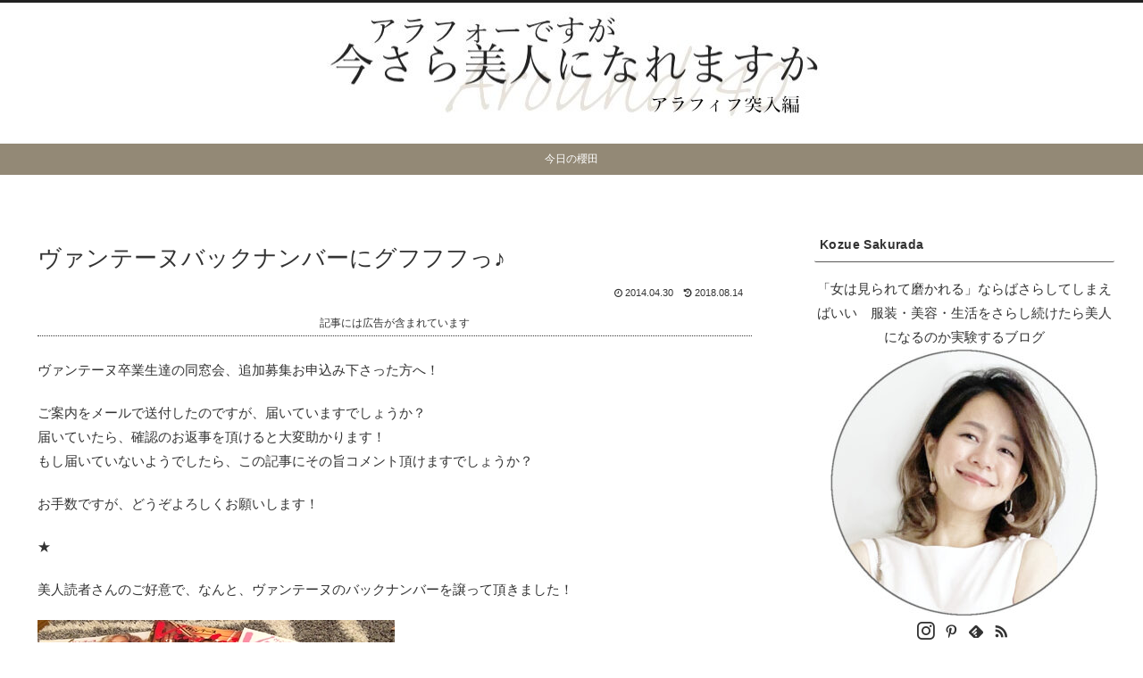

--- FILE ---
content_type: text/html; charset=utf-8
request_url: https://www.google.com/recaptcha/api2/aframe
body_size: 268
content:
<!DOCTYPE HTML><html><head><meta http-equiv="content-type" content="text/html; charset=UTF-8"></head><body><script nonce="64EZmKSUQc5IM7kEOi9u8g">/** Anti-fraud and anti-abuse applications only. See google.com/recaptcha */ try{var clients={'sodar':'https://pagead2.googlesyndication.com/pagead/sodar?'};window.addEventListener("message",function(a){try{if(a.source===window.parent){var b=JSON.parse(a.data);var c=clients[b['id']];if(c){var d=document.createElement('img');d.src=c+b['params']+'&rc='+(localStorage.getItem("rc::a")?sessionStorage.getItem("rc::b"):"");window.document.body.appendChild(d);sessionStorage.setItem("rc::e",parseInt(sessionStorage.getItem("rc::e")||0)+1);localStorage.setItem("rc::h",'1769035467663');}}}catch(b){}});window.parent.postMessage("_grecaptcha_ready", "*");}catch(b){}</script></body></html>